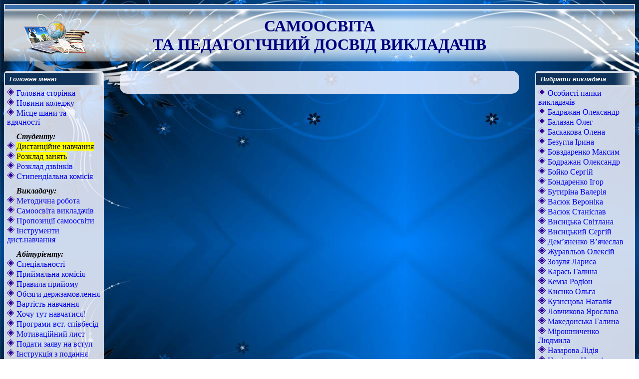

--- FILE ---
content_type: text/html; charset=windows-1251
request_url: https://stlnau.in.ua/samoosvita/index_pib.php?pib=%D0%91%D0%B0%D0%B4%D1%80%D0%B0%D0%B6%D0%B0%D0%BD%20%D0%9E%D0%BB%D0%B5%D0%BA%D1%81%D0%B0%D0%BD%D0%B4%D1%80%20%D0%92%D0%BE%D0%BB%D0%BE%D0%B4%D0%B8%D0%BC%D0%B8%D1%80%D0%BE%D0%B2%D0%B8%D1%87
body_size: 6154
content:
<head>
<TITLE>Самоосвіта викладачів</TITLE>
<link rel="shortcut icon" href="/favicon.ico" type="image/x-icon">
  <style>
   body {
    background-image: url(metod_bg.jpg);
    background-attachment: fixed;}
  </style>
</head>

<body>
<!---GOOGLE ANALITICS CODE---->
<script>
  (function(i,s,o,g,r,a,m){i['GoogleAnalyticsObject']=r;i[r]=i[r]||function(){
  (i[r].q=i[r].q||[]).push(arguments)},i[r].l=1*new Date();a=s.createElement(o),
  m=s.getElementsByTagName(o)[0];a.async=1;a.src=g;m.parentNode.insertBefore(a,m)
  })(window,document,'script','//www.google-analytics.com/analytics.js','ga');
  ga('create', 'UA-68692385-1', 'auto');
  ga('send', 'pageview');
</script>
<table width="100%"  border="0" cellspacing="0" cellpadding="0">
<tr>
<td colspan="3"  background="headerbg.png">
	<table width="100%" border="0" height="100%">
	<tr height="8" bgcolor="#3D71AE"><td></td></tr>
	<tr><td align="center">
		<table width="100%" border="0" cellspacing="0" cellpadding="5">
		<tr><td width="190" align="center"><a href=../><img src="logo_sv.png"></a></td>
			<td align="center"> 
				<b><p align="center"><font color="#000080" size="6">САМООСВІТА<br>ТА ПЕДАГОГІЧНИЙ ДОСВІД ВИКЛАДАЧІВ</font></p></b>
			</td><td width="190" align="center"></td>
		</tr>
		</table>
<!---		<table width="100%"><tr><td align="left"><font face="Courier" style="font-size: 10pt"><b><a href="../">Головна</a> -> Самоосвіта викладачів</b></font></td></tr></table>--->
		</td>
	</tr>
	</table>
</td>
</tr>
</table><br>		<table width="100%" cellspacing="0" cellpadding="0"><tr><td width="200" align="center" valign="top">	<table border="1" width="200" style="border-style: none; border-radius: 7px;" background="../image/maintext.png">

	<tr><td colspan="2" style="border-style: none;" background="http://stlnau.in.ua/image/table-title.gif" align="left" height="30"><b><i><font style="font-size: 10pt; font-style: "italic" face="Arial" color="#FFFFFF">&nbsp; Головне меню</font></i></b></td></tr>

<style>
   a {text-decoration: none;}
   a:hover {text-decoration: underline;}

   .newstxt {
   text-align: justify;
   font-size: 14pt;
   text-indent: 40px;
   margin-top: 0em;
   margin-bottom: 0em;
   }

   .maintxt {
   text-align: justify;
   font-size: 14pt;
   text-indent: 40px;
   margin-top: 1em;
   margin-bottom: 0em;
   }

   .zoom:hover {
    -moz-transform: scale(1.5); /* Для Firefox */
    -ms-transform: scale(1.5); /* Для IE */
    -webkit-transform: scale(1.5); /* Для Safari, Chrome, iOS */
    -o-transform: scale(1.5); /* Для Opera */
    transform: scale(1.5);
	border: 2px solid #aaaaaa;
   }

</style> 
<tr><td style="border-style: none; padding-left:4px; padding-right:4px;"><font color="#000000"; face="Arial Narrow"; size="3">
	<p style="margin-bottom: -15px;"><img src="/image/marker1.gif"><a href="https://stlnau.in.ua"> Головна сторінка</a></p>
	<p style="margin-bottom: -15px;"><img src="/image/marker1.gif"><a href="https://stlnau.in.ua/news/"> Новини коледжу</a></p>
	<p style="margin-bottom: -15px;"><img src="/image/marker1.gif"><a href="https://stlnau.in.ua/glory"> Місце шани та вдячності</a></p>
	
 <p style="margin-bottom: -15px; margin-top: 25px;"><img src="/image/freemarker.png">
 <b><i>Студенту:</i></b></p>
	<p style="margin-bottom: -15px;"><img src="/image/marker1.gif"><a href=http://moodle.stlnau.in.ua target=_blank> <mark>Дистанційне навчання</mark></a></p>
<!--	<p style="margin-bottom: -15px;"><img src="/image/marker1.gif"><a href=https://office.com target=_blank> Вхід в Office 365</a></p>--->
	<p style="margin-bottom: -15px;"><img src="/image/marker1.gif"><a href="https://drive.google.com/drive/folders/1kaEsTm4ZCRUVwCJ6r-Xqab_Gu589r6kQ?usp=sharing" target=_blank> <mark>Розклад занять</mark></a></p>
	<p style="margin-bottom: -15px;"><img src="/image/marker1.gif"><a href="https://stlnau.in.ua/news/index2.php?page=1596" target=_blank> Розклад дзвінків</a></p>
	<p style="margin-bottom: -15px;"><img src="/image/marker1.gif"><a href="https://stlnau.in.ua/stypendia/"> Стипендіальна комісія</a></p>
<!---	<p style="margin-bottom: -15px;"><img src="/image/marker1.gif"><a href="https://stlnau.in.ua/navchalna/dpa/"> Підготовка до ЗНО і ДПА</a></p>--->
<!---	<p style="margin-bottom: -15px;"><img src="/image/marker1.gif"><a href="https://lgnau.sharepoint.com/sites/socialteacherdafk/"> Кабінет соціал. педагога</a></p>--->

<p style="margin-bottom: -15px; margin-top: 25px;"><img src="/image/freemarker.png"> <b><i>Викладачу:</i></b></p>
	<p style="margin-bottom: -15px;"><img src="/image/marker1.gif"><a href="https://stlnau.in.ua/metodychna/"> Методична робота</a></p>
	<p style="margin-bottom: -15px;"><img src="/image/marker1.gif"><a href="https://stlnau.in.ua/samoosvita/"> Самоосвіта викладачів</a></p>
	<p style="margin-bottom: -15px;"><img src="/image/marker1.gif"><a href="https://drive.google.com/drive/folders/1Xr1XieO_bqebxrc29d6TFqZRBMbXMBrP?usp=sharing" target=_blank> Пропозиції самоосвіти</a></p>
	<p style="margin-bottom: -15px;"><img src="/image/marker1.gif"><a href="https://stlnau.in.ua/news/index_r2.php?theme=%B2%ED%F1%F2%F0%F3%EC%E5%ED%F2%E8%20%E4%E8%F1%F2%E0%ED%F6%B3%E9%ED%EE%E3%EE%20%ED%E0%E2%F7%E0%ED%ED%FF" target=_blank> Інструменти дист.навчання</a></p>

	<p style="margin-bottom: -15px; margin-top: 25px;"><img src="/image/freemarker.png"> 
<b><i>Абітурієнту:</i></b></p>
	<p style="margin-bottom: -15px;"><img src="/image/marker1.gif"><a href="https://stlnau.in.ua/specialnosti/"> Спеціальності</a></p>
	<p style="margin-bottom: -15px;"><img src="/image/marker1.gif"><a href="https://stlnau.in.ua/abiturient/"> Приймальна комісія</a></p>
	<p style="margin-bottom: -15px;"><img src="/image/marker1.gif"><a href="https://drive.google.com/file/d/1jdNSd9M9Zw3Ut-hVhLMb_HtLUCJ-yeIP/view?usp=sharing"> Правила прийому</a></p>
	<p style="margin-bottom: -15px;"><img src="/image/marker1.gif"><a href="http://stlnau.in.ua/news/index2.php?page=1582"> Обсяги держзамовлення</a></p>	<p style="margin-bottom: -15px;"><img src="/image/marker1.gif"><a href="https://drive.google.com/file/d/1IRuC8KtNBBWTF12FFfWRiCdmA8H-VTJx/view?usp=sharing"> Вартість навчання</a></p>
	<p style="margin-bottom: -15px;"><img src="/image/marker1.gif"><a href="https://forms.gle/AJn6jQSPtcYGhZ6W9" target=_blank> Хочу тут навчатися!</a></p>
	<p style="margin-bottom: -15px;"><img src="/image/marker1.gif"><a href="https://drive.google.com/drive/folders/1OO8vM37hh1lvhDBD0Fw9cri20Dvo3Mim?usp=drive_link" target=_blank> Програми вст. співбесід</a></p>
	<p style="margin-bottom: -15px;"><img src="/image/marker1.gif"><a href="https://docs.google.com/document/d/19SHnhz72e8-rsPixFDBgpzhUlxMx7qC5pqoCMT6NDo4/edit?usp=sharing" target=_blank> Мотиваційний лист</a></p>
	<p style="margin-bottom: -15px;"><img src="/image/marker1.gif"><a href="https://cabinet.edbo.gov.ua/" target=_blank> Подати заяву на вступ</a></p>
	<p style="margin-bottom: -15px;"><img src="/image/marker1.gif"><a href="https://drive.google.com/file/d/1EFrW5EU_kstO_GmRpFsM2eVfjcdtou4H/view?usp=sharing" target=_blank> Інструкція з подання заяви</a></p>
	<p style="margin-bottom: -15px;"><img src="/image/marker1.gif"><a href="https://drive.google.com/file/d/1XVPk0wchwInySNpVXJPGWZ7ozUFiP_dL/view?usp=drive_link"> Навчання за ваучером ЦЗ</a></p>
	<p style="margin-bottom: -15px;"><img src="/image/marker1.gif"><a href="https://stlnau.in.ua/ocdu/"> Центр «Донбас-Україна»</a></p>
<!--	<p style="margin-bottom: -15px;"><img src="/image/marker1.gif"><a href="https://drive.google.com/drive/folders/1htwilqLtTwTHv5UpWz3SXdKIOyYBl-5z?usp=sharing"> Результати вст. іспитів</a></p>-->
	<p style="margin-bottom: -15px;"><img src="/image/marker1.gif"><a href="https://vstup.edbo.gov.ua/offers/?qualification=9&education_base=40&university=6759" target=_blank> Рейтингові списки</a></p>

<p style="margin-bottom: -15px; margin-top: 25px;"><img src="/image/freemarker.png"> <b><i>Заклад освіти:</i></b></p>
<!--	<p style="margin-bottom: -15px;"><img src="/image/marker1.gif"><a href="https://stlnau.in.ua/index_main.php"> Загальна інформація</a></p>--->
	<p style="margin-bottom: -15px;"><img src="/image/marker1.gif"><a href="https://stlnau.in.ua/license/"> Ліцензії, сертифікати</a></p>
	<p style="margin-bottom: -15px;"><img src="/image/marker1.gif"><a href="https://stlnau.in.ua/opp"> ОПП підготовки ФМБ</a></p>
	<p style="margin-bottom: -15px;"><img src="/image/marker1.gif"><a href="https://stlnau.in.ua/e-doc"> Електронна копія диплому</a></p>
	<p style="margin-bottom: -15px;"><img src="/image/marker1.gif"><a href="https://stlnau.in.ua/kerivnitstvo/"> Керівництво</a></p>
	<p style="margin-bottom: -15px;"><img src="/image/marker1.gif"><a href="https://drive.google.com/drive/folders/1i-z9_KHNkb1ohZOQTYujVfaRns3H5Goo?usp=sharing" target=_blank> Накази</a></p>
	<p style="margin-bottom: -15px;"><img src="/image/marker1.gif"><a href="https://stlnau.in.ua/studkom/"> Самоврядування</a></p>
	<p style="margin-bottom: -15px;"><img src="/image/marker1.gif"><a href="https://stlnau.in.ua/tehnichne/"> Технічне відділення</a></p>
	<p style="margin-bottom: -15px;"><img src="/image/marker1.gif"><a href="https://stlnau.in.ua/economichne/"> Економічне відділення</a></p>
	<p style="margin-bottom: -15px;"><img src="/image/marker1.gif"><a href="https://stlnau.in.ua/litopys2014.pdf"> Літопис технікуму</a></p>
<p style="margin-bottom: -15px; margin-top: 25px;"><img src="/image/freemarker.png"> <b><i>Освітній процес:</i></b></p>
	<p style="margin-bottom: -15px;"><img src="/image/marker1.gif"><a href="https://stlnau.in.ua/navchalna/"> Навчальна робота</a></p>
	<p style="margin-bottom: -15px;"><img src="/image/marker1.gif"><a href="https://stlnau.in.ua/vihovna/"> Виховна робота</a></p>
	<p style="margin-bottom: -15px;"><img src="/image/marker1.gif"><a href="https://stlnau.in.ua/proforientatsia/"> Професійна орієнтація</a></p>
	<p style="margin-bottom: -15px;"><img src="/image/marker1.gif"><a href="https://stlnau.in.ua/pracevlashtuv/"> Працевлаштування</a></p>
<p style="margin-bottom: -15px; margin-top: 25px;"><img src="/image/freemarker.png"> <b><i>Циклові комісії:</i></b></p>
	<p style="margin-bottom: -15px;"><img src="/image/marker1.gif"><a href="https://stlnau.in.ua/ckmehaniki/"> Технічної підготовки</a></p>
	<p style="margin-bottom: -15px;"><img src="/image/marker1.gif"><a href="https://stlnau.in.ua/cksuspil/"> Гуманітарної підготовки</a></p>
	<p style="margin-bottom: -15px;"><img src="/image/marker1.gif"><a href="https://stlnau.in.ua/ckeconom/"> Економічної підготовки</a></p>
	<p style="margin-bottom: -15px;"><img src="/image/marker1.gif"><a href="https://stlnau.in.ua/ckzagalnoosvit/"> Загальноосвіт. дисциплін</a></p>
	<p style="margin-bottom: -15px; margin-top: 25px;"><img src="/image/freemarker.png"> <b><i> </i></b></p>
	<br></font></td></tr>
	</table>			<br></td><td width="100%" align="center" valign="top"><table align="center" width="800" style="border-radius:15px; padding-top: 20px; padding-left: 20px; padding-right: 20px; padding-bottom: 20px;" background="../image/maintext.png"><tr><td colspan="3" valign="top">
  <style>
   .zoom:hover {
    -moz-transform: scale(2); /* Для Firefox */
    -ms-transform: scale(2); /* Для IE */
    -webkit-transform: scale(2); /* Для Safari, Chrome, iOS */
    -o-transform: scale(2); /* Для Opera */
    transform: scale(2);
	border: 2px solid #aaaaaa;
   }
  </style><p align="center"><font size="4"></font></p></p></td></tr></table><br>								</td><td width="210" align="center" valign="top">	<table width="200" style="border-style: none; border-radius: 7px;" background="../image/maintext.png">
	<tr><td colspan="2" style="border-style: none;" background="http://stlnau.in.ua/image/table-title.gif" align="left" height="30"><b><i><font style="font-size: 10pt; font-style: "italic" face="Arial" color="#FFFFFF">&nbsp; Вибрати викладача</font></i></b></td></tr>

<style>
   a {text-decoration: none;}
   a:hover {text-decoration: underline;}
</style> 
	
<tr><td style="border-style: none; padding-left:4px; padding-right:4px;"><font color="#000000"; face="Arial Narrow"; size="3">
<p style="margin-bottom: -15px;"><img src="/image/marker1.gif"><a href="https://drive.google.com/drive/folders/1_mvLyPklKYYxXU3pSvpEnid5Z21HsAf8?usp=sharing" target=_blank> Особисті папки викладачів</a></p><p style="margin-bottom: -15px;"><img src="/image/marker1.gif"><a href="index_pib.php?pib=Бадражан Олександр Володимирович"> Бадражан Олександр</a></p><p style="margin-bottom: -15px;"><img src="/image/marker1.gif"><a href="index_pib.php?pib=Балазан Олег Олександрович"> Балазан Олег</a></p><p style="margin-bottom: -15px;"><img src="/image/marker1.gif"><a href="index_pib.php?pib=Баскакова Олена Леонідівна"> Баскакова Олена</a></p><p style="margin-bottom: -15px;"><img src="/image/marker1.gif"><a href="index_pib.php?pib=Безугла Ірина Миколаївна"> Безугла Ірина</a></p><p style="margin-bottom: -15px;"><img src="/image/marker1.gif"><a href="index_pib.php?pib=Бовздаренко Максим Русланович"> Бовздаренко Максим</a></p><p style="margin-bottom: -15px;"><img src="/image/marker1.gif"><a href="index_pib.php?pib=Бодражан Олександр Володимирович"> Бодражан Олександр</a></p><p style="margin-bottom: -15px;"><img src="/image/marker1.gif"><a href="index_pib.php?pib=Бойко Сергій Миколайович"> Бойко Сергій</a></p><p style="margin-bottom: -15px;"><img src="/image/marker1.gif"><a href="index_pib.php?pib=Бондаренко Ігор Павлович"> Бондаренко Ігор</a></p><p style="margin-bottom: -15px;"><img src="/image/marker1.gif"><a href="index_pib.php?pib=Бутиріна Валерія Андріївна"> Бутиріна Валерія</a></p><p style="margin-bottom: -15px;"><img src="/image/marker1.gif"><a href="index_pib.php?pib=Васюк Вероніка Володимирівна"> Васюк Вероніка</a></p><p style="margin-bottom: -15px;"><img src="/image/marker1.gif"><a href="index_pib.php?pib=Васюк Станіслав Миколайович"> Васюк Станіслав</a></p><p style="margin-bottom: -15px;"><img src="/image/marker1.gif"><a href="index_pib.php?pib=Висицька Світлана Миколаївна"> Висицька Світлана</a></p><p style="margin-bottom: -15px;"><img src="/image/marker1.gif"><a href="index_pib.php?pib=Висицький Сергій Володимирович"> Висицький Сергій</a></p><p style="margin-bottom: -15px;"><img src="/image/marker1.gif"><a href="index_pib.php?pib=Дем’яненко В’ячеслав Дмитрович"> Дем’яненко В’ячеслав</a></p><p style="margin-bottom: -15px;"><img src="/image/marker1.gif"><a href="index_pib.php?pib=Журавльов Олексій Олександрович"> Журавльов Олексій</a></p><p style="margin-bottom: -15px;"><img src="/image/marker1.gif"><a href="index_pib.php?pib=Зозуля Лариса Олексіївна"> Зозуля Лариса</a></p><p style="margin-bottom: -15px;"><img src="/image/marker1.gif"><a href="index_pib.php?pib=Карась Галина Миколаївна"> Карась Галина</a></p><p style="margin-bottom: -15px;"><img src="/image/marker1.gif"><a href="index_pib.php?pib=Кемза Родіон Гійович"> Кемза Родіон</a></p><p style="margin-bottom: -15px;"><img src="/image/marker1.gif"><a href="index_pib.php?pib=Києнко Ольга Анатоліївна"> Києнко Ольга</a></p><p style="margin-bottom: -15px;"><img src="/image/marker1.gif"><a href="index_pib.php?pib=Кузнєцова Наталія Віталіївна"> Кузнєцова Наталія</a></p><p style="margin-bottom: -15px;"><img src="/image/marker1.gif"><a href="index_pib.php?pib=Ловчикова Ярослава Олександрівна"> Ловчикова Ярослава</a></p><p style="margin-bottom: -15px;"><img src="/image/marker1.gif"><a href="index_pib.php?pib=Македонська Галина Вікторівна"> Македонська Галина</a></p><p style="margin-bottom: -15px;"><img src="/image/marker1.gif"><a href="index_pib.php?pib=Мірошниченко Людмила Валентинівна"> Мірошниченко Людмила</a></p><p style="margin-bottom: -15px;"><img src="/image/marker1.gif"><a href="index_pib.php?pib=Назарова Лідія Володимирівна"> Назарова Лідія</a></p><p style="margin-bottom: -15px;"><img src="/image/marker1.gif"><a href="index_pib.php?pib=Новікова Наталія Володимирівна"> Новікова Наталія</a></p><p style="margin-bottom: -15px;"><img src="/image/marker1.gif"><a href="index_pib.php?pib=Островська Тетяна Іванівна"> Островська Тетяна</a></p><p style="margin-bottom: -15px;"><img src="/image/marker1.gif"><a href="index_pib.php?pib=Панченко Олексій Миколайович"> Панченко Олексій</a></p><p style="margin-bottom: -15px;"><img src="/image/marker1.gif"><a href="index_pib.php?pib=Пристінський Ігор Володимирович"> Пристінський Ігор</a></p><p style="margin-bottom: -15px;"><img src="/image/marker1.gif"><a href="index_pib.php?pib=Пристінський Олексій Володимирович"> Пристінський Олексій</a></p><p style="margin-bottom: -15px;"><img src="/image/marker1.gif"><a href="index_pib.php?pib=Руденко Юлія Григорівна"> Руденко Юлія</a></p><p style="margin-bottom: -15px;"><img src="/image/marker1.gif"><a href="index_pib.php?pib=Сєрокуров Микола Васильович"> Сєрокуров Микола</a></p><p style="margin-bottom: -15px;"><img src="/image/marker1.gif"><a href="index_pib.php?pib=Ситнік Ольга Володимирівна"> Ситнік Ольга</a></p><p style="margin-bottom: -15px;"><img src="/image/marker1.gif"><a href="index_pib.php?pib=Скребенькова Неллі Олексіївна"> Скребенькова Неллі</a></p><p style="margin-bottom: -15px;"><img src="/image/marker1.gif"><a href="index_pib.php?pib=Солод Любов Степанівна"> Солод Любов</a></p><p style="margin-bottom: -15px;"><img src="/image/marker1.gif"><a href="index_pib.php?pib=Теплицька Ольга Юріївна"> Теплицька Ольга</a></p><p style="margin-bottom: -15px;"><img src="/image/marker1.gif"><a href="index_pib.php?pib=Томашевська Тамара Євстафіївна"> Томашевська Тамара</a></p><p style="margin-bottom: -15px;"><img src="/image/marker1.gif"><a href="index_pib.php?pib=Чабан Валентина Володимирівна"> Чабан Валентина</a></p><p style="margin-bottom: -15px;"><img src="/image/marker1.gif"><a href="index_pib.php?pib=Шаповалова Вікторія Сергіївна"> Шаповалова Вікторія</a></p><p style="margin-bottom: -15px;"><img src="/image/marker1.gif"><a href="index_pib.php?pib=Шевченко Діна Анатоліївна"> Шевченко Діна</a></p><p style="margin-bottom: -15px;"><img src="/image/marker1.gif"><a href="index_pib.php?pib=Шевченко Олена Володимирівна"> Шевченко Олена</a></p><br></font></td></tr></table><br>	<table width="200" style="border-style: none; border-radius: 7px;" background="../image/maintext.png">
	<tr><td colspan="2" style="border-style: none;" background="http://stlnau.in.ua/image/table-title.gif" align="left" height="30"><b><i><font style="font-size: 10pt; font-style: "italic" face="Arial" color="#FFFFFF">&nbsp; Циклова комісія</font></i></b></td></tr>

<style>
   a {text-decoration: none;}
   a:hover {text-decoration: underline;}
</style> 
	
<tr><td style="border-style: none; padding-left:4px; padding-right:4px;"><font color="#000000"; face="Arial Narrow"; size="3"><p style="margin-bottom: -15px;"><img src="/image/marker1.gif"><a href="index_ck.php?ck="> </a></p><p style="margin-bottom: -15px;"><img src="/image/marker1.gif"><a href="index_ck.php?ck=гуманітарної та соціально-економічної підготовки"> гуманітарної та соціально-економічної підготовки</a></p><p style="margin-bottom: -15px;"><img src="/image/marker1.gif"><a href="index_ck.php?ck=загальноосвітніх дисциплін та природничо-наукової підготовки"> загальноосвітніх дисциплін та природничо-наукової підготовки</a></p><p style="margin-bottom: -15px;"><img src="/image/marker1.gif"><a href="index_ck.php?ck=професійно-економічної підготовки"> професійно-економічної підготовки</a></p><p style="margin-bottom: -15px;"><img src="/image/marker1.gif"><a href="index_ck.php?ck=професійно-технічної підготовки"> професійно-технічної підготовки</a></p><br></font></td></tr></table><br>
<tr>
<td colspan="3"  background="../image/infoblock.png">
	<table width="100%" border="0" height="100%">
	<tr height="8" bgcolor="#3D71AE"><td></td></tr>
	<tr><td align="center">
		<table border="0" cellspacing="0" cellpadding="5">
			<td width="90" align="center">
				<a href="https://snu.edu.ua" target="_blank" title="Східноукраїнський національний університет імені Володимира Даля"><img src="https://stlnau.in.ua/image/snu.png" width="88"></a>
			</td>
			<td width="90" align="center">
				<a href="https://nmc-vfpo.com" target="_blank" title="Науково-методичний центр вищої та фахової передвищої освіти"><img src="https://nmc-vfpo.com/wp-content/uploads/2019/09/krasn%D1%8Bj.png" height="31" height="31"></a>
			</td>
			<td width="90" align="center">
				<a href="https://mon.gov.ua" target=_blank> <img src="https://stlnau.in.ua/image/social-share.png" title="Міністерство освіти і науки України"></a>
			</td>
			<td width="90" align="center">
				<a href=https://www.ed-era.com target=_blank>
				<img src="https://stlnau.in.ua/image/edera.png" title="Студія онлайн-освіти Educational Era"></a>
			</td>
			<td width="90" align="center">
				<a href=https://osvitoria.media target=_blank>
				<img src="https://stlnau.in.ua/image/osvitoria.png" width="88" title="Освіторія Медіа"></a>					
			</td>
			<td width="90" align="center">
				<a href="https://prometheus.org.ua" target=_blank> <img src="https://prometheus.org.ua/wp-content/uploads/2021/03/Prometheus_logos.ai_.svg" width="88" title="Prometheus"> </a>
			</td>
			<td width="90" align="center">
				<a href="https://vseosvita.ua" target=_blank> <img src="https://stlnau.in.ua/image/vseosvita.png" width="88" title="Всеосвіта"> </a>
			</td>
			<td width="90" align="center">
				<a href="https://naurok.com.ua" target=_blank> <img src="https://naurok.com.ua/img/logo_new3.png" width="88" title="Освітній проект «На Урок»"> </a>
			</td>		</tr>		</table>
		<table width="100%"><tr><td align="center"><font face="Arial" style="font-size: 8pt">&#0169; Бойко С.М., 2008-2025</font></td></tr></table>
		</td></tr>
	</table>
</td>
</tr>
</table>		</body>


--- FILE ---
content_type: image/svg+xml
request_url: https://prometheus.org.ua/wp-content/uploads/2021/03/Prometheus_logos.ai_.svg
body_size: 4351
content:
<?xml version="1.0" encoding="UTF-8" standalone="no"?>
<svg
   xmlns:dc="http://purl.org/dc/elements/1.1/"
   xmlns:cc="http://creativecommons.org/ns#"
   xmlns:rdf="http://www.w3.org/1999/02/22-rdf-syntax-ns#"
   xmlns:svg="http://www.w3.org/2000/svg"
   xmlns="http://www.w3.org/2000/svg"
   xmlns:sodipodi="http://sodipodi.sourceforge.net/DTD/sodipodi-0.dtd"
   xmlns:inkscape="http://www.inkscape.org/namespaces/inkscape"
   version="1.1"
   id="svg833"
   xml:space="preserve"
   width="883.18958"
   height="142.59302"
   viewBox="0 0 883.18956 142.59302"
   sodipodi:docname="Prometheus_logos.ai.svg"
   inkscape:version="1.0.2 (e86c8708, 2021-01-15)"><metadata
     id="metadata839"><rdf:RDF><cc:Work
         rdf:about=""><dc:format>image/svg+xml</dc:format><dc:type
           rdf:resource="http://purl.org/dc/dcmitype/StillImage" /><dc:title></dc:title></cc:Work></rdf:RDF></metadata><defs
     id="defs837" /><sodipodi:namedview
     pagecolor="#ffffff"
     bordercolor="#666666"
     borderopacity="1"
     objecttolerance="10"
     gridtolerance="10"
     guidetolerance="10"
     inkscape:pageopacity="0"
     inkscape:pageshadow="2"
     inkscape:window-width="1440"
     inkscape:window-height="795"
     id="namedview835"
     showgrid="false"
     inkscape:zoom="0.73705304"
     inkscape:cx="441.59495"
     inkscape:cy="71.296002"
     inkscape:window-x="0"
     inkscape:window-y="23"
     inkscape:window-maximized="1"
     inkscape:current-layer="g841"
     fit-margin-top="0"
     fit-margin-left="0"
     fit-margin-right="0"
     fit-margin-bottom="0" /><g
     id="g841"
     inkscape:groupmode="layer"
     inkscape:label="ink_ext_XXXXXX"
     transform="matrix(1.3333333,0,0,-1.3333333,-119.66506,468.14665)"><g
       id="g843"
       transform="scale(0.1)"><path
         d="m 1040.1,3358.54 v -285.23 h 142.62 c 19.54,0 37.93,3.73 55.16,11.18 17.22,7.45 32.3,17.64 45.21,30.56 12.92,12.92 23.11,28.08 30.57,45.47 7.45,17.39 11.18,35.85 11.18,55.41 0,19.54 -3.73,38.01 -11.18,55.4 -7.46,17.4 -17.65,32.55 -30.57,45.47 -12.91,12.92 -27.99,23.1 -45.21,30.56 -17.23,7.45 -35.62,11.18 -55.16,11.18 z m 0,-569.97 H 897.488 v 712.59 h 285.232 c 26.16,0 51.34,-3.4 75.53,-10.19 24.18,-6.79 46.79,-16.4 67.83,-28.83 21.03,-12.41 40.25,-27.32 57.64,-44.72 17.39,-17.39 32.3,-36.69 44.72,-57.89 12.43,-21.2 22.03,-43.9 28.82,-68.07 6.79,-24.19 10.19,-49.37 10.19,-75.53 0,-39.1 -7.45,-75.95 -22.36,-110.57 -14.91,-34.62 -35.28,-64.85 -61.12,-90.69 -25.84,-25.84 -56.07,-46.21 -90.69,-61.12 -34.62,-14.9 -71.48,-22.36 -110.56,-22.36 H 1040.1"
         style="fill:#163057;fill-opacity:1;fill-rule:nonzero;stroke:none"
         id="path845" /><path
         d="m 1693.55,3358.54 v -285.23 h 142.62 c 19.54,0 37.93,3.73 55.16,11.18 17.22,7.45 32.29,17.64 45.21,30.56 12.92,12.92 23.11,28.08 30.56,45.47 7.46,17.39 11.18,35.85 11.18,55.41 0,19.54 -3.72,38.01 -11.18,55.4 -7.45,17.4 -17.64,32.55 -30.56,45.47 -12.92,12.92 -27.99,23.1 -45.21,30.56 -17.23,7.45 -35.62,11.18 -55.16,11.18 z m 0,-569.97 h -142.61 v 712.59 h 285.23 c 26.16,0 51.34,-3.4 75.53,-10.19 24.18,-6.79 46.79,-16.4 67.82,-28.83 21.04,-12.41 40.26,-27.32 57.65,-44.72 17.39,-17.39 32.3,-36.69 44.72,-57.89 12.43,-21.2 22.03,-43.9 28.82,-68.07 6.79,-24.19 10.19,-49.37 10.19,-75.53 0,-24.52 -3.06,-48.38 -9.2,-71.56 -6.13,-23.19 -14.9,-45.22 -26.33,-66.09 -11.43,-20.87 -25.42,-40.09 -41.99,-57.65 -16.57,-17.56 -35.12,-32.79 -55.66,-45.71 l 79.02,-186.35 h -151.56 l -62.12,143.61 -159.51,-0.99"
         style="fill:#163057;fill-opacity:1;fill-rule:nonzero;stroke:none"
         id="path847" /><path
         d="m 2615.75,3166.61 c 9.82,17.88 32.98,20.14 45.32,4.03 5.67,-7.31 4.91,-15.87 3.02,-24.18 -3.14,-12.97 -10.7,-23.29 -22.03,-30.08 -11.33,-6.81 -23.29,-12.47 -36.13,-19.27 -0.25,25.06 -1.89,48.09 9.82,69.5 m 137.23,-112.43 c -11.96,-27.32 -28.07,-51.24 -48.47,-71.76 -20.4,-20.65 -44.32,-36.77 -72.02,-48.73 -8.81,-3.77 -17.75,-6.92 -26.81,-9.44 0.12,48.1 0.12,96.19 0,144.16 0,3.77 2.14,4.53 4.78,5.79 14.98,7.18 30.59,13.47 44.69,22.16 17.38,10.57 29.09,26.56 33.24,46.83 5.79,28.33 -6.92,52.25 -37.51,60.56 -26.44,7.18 -46.97,-7.56 -57.42,-27.45 -8.68,-16.74 -12.08,-34.49 -12.33,-53.13 -0.13,-9.31 -0.26,-18.76 0.12,-28.07 0,-3.53 -1,-5.29 -4.41,-5.67 -14.09,-1.13 -28.07,-2.77 -42.17,-3.02 -8.94,-0.25 -17.88,1.64 -26.82,2.65 -4.28,0.5 -5.79,2.64 -5.79,7.17 0,14.6 0.25,29.21 -1.38,43.69 -2.4,21.27 -9.32,41.04 -26.44,55.4 -12.97,10.95 -28.08,12.71 -43.94,7.93 -16.24,-4.92 -28.96,-14.23 -34.37,-30.98 -6.04,-18.76 -1.64,-36.26 8.56,-52.62 10.83,-17 26.94,-27.45 44.95,-35.38 8.18,-3.52 16.49,-7.18 24.8,-10.58 3.15,-1.38 3.02,-3.77 3.02,-6.42 v -141.51 c -7.3,2.27 -14.35,4.91 -21.4,7.93 -27.58,11.96 -51.5,28.08 -72.15,48.73 -20.52,20.52 -36.75,44.44 -48.59,71.76 -11.96,27.32 -17.88,56.53 -17.88,87.75 0,31.1 5.92,60.43 17.88,88.13 11.84,27.7 28.07,51.75 48.59,72.02 20.65,20.39 44.57,36.63 72.15,48.47 27.44,11.96 56.9,17.88 88.38,17.88 31.22,0 60.56,-5.92 88.25,-17.88 27.7,-11.84 51.62,-28.08 72.02,-48.47 20.4,-20.27 36.51,-44.32 48.47,-72.02 11.96,-27.7 17.88,-57.03 17.88,-88.13 0,-31.22 -5.92,-60.43 -17.88,-87.75 m -208.74,-138.37 c -14.48,0 -28.46,1.26 -42.05,3.78 v 140.63 c 0,1.64 0.25,3.15 0.38,4.41 13.84,-1.01 26.69,-2.64 39.65,-2.64 12.59,0 25.31,1.63 38.53,2.64 0.12,-1.64 0.38,-3.65 0.38,-5.54 0,-46.71 -0.13,-93.54 0.12,-140.25 -12.08,-2.02 -24.42,-3.03 -37.01,-3.03 m -66.98,181.81 c -18.13,9.31 -36.89,14.85 -49.35,30.71 -6.93,8.94 -10.96,19.14 -9.95,30.6 1.01,12.08 8.69,19.26 22.16,22.03 11.08,2.27 20.27,-2.27 26.31,-12.71 7.05,-12.47 10.45,-26.06 10.83,-40.42 0.25,-9.56 0,-19.14 0,-30.21 m 422.02,142.13 c -8.69,31.48 -21.03,60.82 -37.02,88.01 -15.86,27.07 -35.12,51.99 -57.54,74.53 -22.53,22.54 -47.46,41.68 -74.65,57.66 -27.07,15.87 -56.4,28.21 -87.88,37.02 -31.47,8.69 -64.09,13.09 -97.95,13.09 -33.74,0 -66.35,-4.4 -97.58,-13.09 -31.34,-8.81 -60.68,-21.15 -88,-37.02 -27.32,-15.98 -52.25,-35.12 -74.78,-57.66 -22.54,-22.54 -41.8,-47.46 -57.92,-74.53 -15.99,-27.19 -28.45,-56.53 -37.27,-88.01 -8.8,-31.47 -13.09,-64.08 -13.09,-97.82 0,-33.86 4.29,-66.35 13.09,-97.7 8.82,-31.35 21.28,-60.55 37.27,-88 16.12,-27.32 35.38,-52.25 57.92,-74.79 22.53,-22.53 47.46,-41.79 74.78,-57.78 27.32,-16.12 56.66,-28.58 88,-37.27 31.23,-8.81 63.84,-13.22 97.58,-13.22 33.86,0 66.48,4.41 97.95,13.22 31.48,8.69 60.81,21.15 87.88,37.27 27.19,15.99 52.12,35.25 74.65,57.78 22.42,22.54 41.68,47.47 57.54,74.79 15.99,27.45 28.33,56.65 37.02,88 8.81,31.35 13.21,63.84 13.21,97.7 0,33.74 -4.4,66.35 -13.21,97.82"
         style="fill:#f68932;fill-opacity:1;fill-rule:nonzero;stroke:none"
         id="path849" /><path
         d="M 3713.02,2788.58 H 3570.9 v 508.84 c 0,9.94 -1.91,19.22 -5.71,27.83 -3.82,8.61 -8.94,16.14 -15.41,22.61 -6.46,6.46 -13.99,11.51 -22.6,15.16 -8.62,3.64 -17.9,5.46 -27.84,5.46 -9.93,0 -19.21,-1.82 -27.82,-5.46 -8.62,-3.65 -16.16,-8.7 -22.61,-15.16 -6.46,-6.47 -11.51,-14 -15.16,-22.61 -3.65,-8.61 -5.46,-17.89 -5.46,-27.83 v -508.84 h -142.62 v 508.84 c 0,9.94 -1.82,19.22 -5.46,27.83 -3.65,8.61 -8.7,16.14 -15.16,22.61 -6.46,6.46 -14,11.51 -22.62,15.16 -8.61,3.64 -17.88,5.46 -27.82,5.46 -9.94,0 -19.21,-1.82 -27.83,-5.46 -8.61,-3.65 -16.15,-8.7 -22.61,-15.16 -6.46,-6.47 -11.51,-14 -15.15,-22.61 -3.65,-8.61 -5.47,-17.89 -5.47,-27.83 v -508.84 h -142.61 v 508.84 c 0,29.49 5.54,57.22 16.64,83.24 11.1,26.01 26.34,48.7 45.72,68.07 19.38,19.39 42.07,34.62 68.07,45.72 26.01,11.1 53.75,16.65 83.24,16.65 26.5,0 52,-4.72 76.53,-14.16 24.51,-9.44 46.54,-23.11 66.09,-41 19.54,17.89 41.49,31.56 65.84,41 24.35,9.44 49.76,14.16 76.27,14.16 29.49,0 57.23,-5.55 83.24,-16.65 26.01,-11.1 48.7,-26.33 68.08,-45.72 19.38,-19.37 34.61,-42.06 45.71,-68.07 11.1,-26.02 16.65,-53.75 16.65,-83.24"
         style="fill:#163057;fill-opacity:1;fill-rule:nonzero;stroke:none"
         id="path851" /><path
         d="m 4328.71,2788.58 h -488.48 v 712.58 h 488.48 v -142.61 h -345.85 v -142.62 h 234.03 V 3073.3 h -234.03 v -142.1 h 345.85"
         style="fill:#163057;fill-opacity:1;fill-rule:nonzero;stroke:none"
         id="path853" /><path
         d="m 4727.73,2788.58 h -142.11 v 569.97 h -214.17 v 142.61 h 569.96 v -142.61 h -213.68"
         style="fill:#163057;fill-opacity:1;fill-rule:nonzero;stroke:none"
         id="path855" /><path
         d="m 5159.56,2788.58 h -142.62 v 712.58 h 142.62 v -285.23 h 284.74 v 285.23 h 142.61 V 2788.58 H 5444.3 v 284.72 h -284.74"
         style="fill:#163057;fill-opacity:1;fill-rule:nonzero;stroke:none"
         id="path857" /><path
         d="m 6207.55,2788.58 h -488.48 v 712.58 h 488.48 V 3358.55 H 5861.7 v -142.62 h 234.04 V 3073.3 H 5861.7 v -142.1 h 345.85"
         style="fill:#163057;fill-opacity:1;fill-rule:nonzero;stroke:none"
         id="path859" /><path
         d="m 6869.46,3073.31 c 0,-39.42 -7.46,-76.45 -22.36,-111.06 -14.92,-34.62 -35.29,-64.77 -61.12,-90.43 -25.85,-25.68 -56.08,-45.98 -90.69,-60.88 -34.62,-14.91 -71.64,-22.36 -111.07,-22.36 -39.42,0 -76.44,7.45 -111.06,22.36 -34.62,14.9 -64.77,35.2 -90.43,60.88 -25.69,25.66 -45.97,55.81 -60.89,90.43 -14.89,34.61 -22.35,71.64 -22.35,111.06 v 427.85 h 142.12 v -427.85 c 0,-19.55 3.72,-37.93 11.18,-55.16 7.46,-17.23 17.64,-32.29 30.56,-45.22 12.92,-12.92 28.07,-23.1 45.47,-30.55 17.39,-7.46 35.85,-11.18 55.4,-11.18 19.55,0 38.01,3.72 55.41,11.18 17.39,7.45 32.54,17.63 45.47,30.55 12.92,12.93 23.1,27.99 30.56,45.22 7.45,17.23 11.18,35.61 11.18,55.16 v 427.85 h 142.62"
         style="fill:#163057;fill-opacity:1;fill-rule:nonzero;stroke:none"
         id="path861" /><path
         d="m 6951.45,3287.49 c 0,29.47 5.62,57.14 16.89,82.98 11.25,25.84 26.59,48.45 45.98,67.83 19.36,19.38 41.98,34.7 67.82,45.97 25.84,11.25 53.5,16.89 83,16.89 h 326.97 v -142.62 h -326.97 c -9.96,0 -19.23,-1.82 -27.84,-5.46 -8.62,-3.65 -16.14,-8.7 -22.62,-15.16 -6.45,-6.46 -11.5,-13.99 -15.14,-22.61 -3.65,-8.62 -5.47,-17.89 -5.47,-27.82 0,-9.94 1.82,-19.31 5.47,-28.09 3.64,-8.77 8.69,-16.39 15.14,-22.85 6.48,-6.46 14,-11.52 22.62,-15.15 8.61,-3.66 17.88,-5.47 27.84,-5.47 h 142.59 c 29.5,0 57.23,-5.55 83.25,-16.65 26,-11.1 48.7,-26.34 68.07,-45.72 19.38,-19.37 34.61,-42.07 45.72,-68.07 11.09,-26.01 16.64,-53.76 16.64,-83.24 0,-29.49 -5.55,-57.14 -16.64,-82.98 -11.11,-25.84 -26.34,-48.45 -45.72,-67.83 -19.37,-19.38 -42.07,-34.71 -68.07,-45.97 -26.02,-11.26 -53.75,-16.89 -83.25,-16.89 H 6991.2 v 142.62 h 316.53 c 9.95,0 19.22,1.81 27.84,5.46 8.61,3.64 16.14,8.7 22.61,15.16 6.46,6.46 11.5,13.99 15.16,22.61 3.64,8.61 5.46,17.89 5.46,27.82 0,9.94 -1.82,19.21 -5.46,27.83 -3.66,8.62 -8.7,16.15 -15.16,22.61 -6.47,6.47 -14,11.51 -22.61,15.16 -8.62,3.64 -17.89,5.46 -27.84,5.46 h -142.59 c -29.5,0 -57.16,5.63 -83,16.9 -25.84,11.25 -48.46,26.58 -67.82,45.97 -19.39,19.37 -34.73,42.06 -45.98,68.07 -11.27,26 -16.89,53.75 -16.89,83.24"
         style="fill:#163057;fill-opacity:1;fill-rule:nonzero;stroke:none"
         id="path863" /><path
         d="m 2547.55,2649.87 c -69.37,-0.01 -138.75,0.08 -208.13,-0.09 -12.52,-0.03 -23.61,3.16 -29,14.89 -5.68,12.36 -6.06,25.55 1.73,37.75 4.84,7.59 12.42,10.81 20.93,12.09 3.17,0.47 6.44,0.37 9.66,0.37 137.41,0.01 274.82,0.02 412.23,-0.01 17.87,0 28.78,-6.26 32.63,-20.52 4.43,-16.4 1.51,-34.54 -13.96,-41.21 -5.45,-2.35 -11.94,-3.11 -17.96,-3.13 -69.38,-0.21 -138.76,-0.14 -208.13,-0.14"
         style="fill:#f68932;fill-opacity:1;fill-rule:nonzero;stroke:none"
         id="path865" /><path
         d="m 2547.6,2608.22 c 60.54,0 121.07,0.01 181.61,-0.01 15.78,0 25.95,-7.57 29.71,-21.94 4.1,-15.69 -1.43,-32 -14.01,-38.61 -4.53,-2.38 -10.22,-3.56 -15.38,-3.57 -121.07,-0.2 -242.14,-0.21 -363.21,-0.11 -18.56,0.02 -29.02,10.76 -28.86,29.13 0.06,6.13 -0.1,12.6 1.74,18.3 3.45,10.77 13.88,16.79 26.79,16.8 60.54,0.04 121.07,0.01 181.61,0.01"
         style="fill:#f68932;fill-opacity:1;fill-rule:nonzero;stroke:none"
         id="path867" /><path
         d="m 2547.43,2506.33 c 44.31,0 88.61,0.02 132.92,-0.01 10.27,0 11.87,-1.31 9.53,-9.87 -8.39,-30.77 -37.59,-53.48 -73.99,-54.2 -45.24,-0.89 -90.52,-0.68 -135.76,-0.06 -36.8,0.51 -70.54,27.42 -75.13,58.1 -1,6.69 3.61,6.06 8.56,6.06 44.63,-0.03 89.25,-0.02 133.87,-0.02"
         style="fill:#f68932;fill-opacity:1;fill-rule:nonzero;stroke:none"
         id="path869" /></g></g></svg>


--- FILE ---
content_type: text/plain
request_url: https://www.google-analytics.com/j/collect?v=1&_v=j102&a=1589802109&t=pageview&_s=1&dl=https%3A%2F%2Fstlnau.in.ua%2Fsamoosvita%2Findex_pib.php%3Fpib%3D%25D0%2591%25D0%25B0%25D0%25B4%25D1%2580%25D0%25B0%25D0%25B6%25D0%25B0%25D0%25BD%2520%25D0%259E%25D0%25BB%25D0%25B5%25D0%25BA%25D1%2581%25D0%25B0%25D0%25BD%25D0%25B4%25D1%2580%2520%25D0%2592%25D0%25BE%25D0%25BB%25D0%25BE%25D0%25B4%25D0%25B8%25D0%25BC%25D0%25B8%25D1%2580%25D0%25BE%25D0%25B2%25D0%25B8%25D1%2587&ul=en-us%40posix&dt=%D0%A1%D0%B0%D0%BC%D0%BE%D0%BE%D1%81%D0%B2%D1%96%D1%82%D0%B0%20%D0%B2%D0%B8%D0%BA%D0%BB%D0%B0%D0%B4%D0%B0%D1%87%D1%96%D0%B2&sr=1280x720&vp=1280x720&_u=IEBAAEABAAAAACAAI~&jid=331676474&gjid=1667238492&cid=966578789.1769691216&tid=UA-68692385-1&_gid=1507894670.1769691216&_r=1&_slc=1&z=977000920
body_size: -449
content:
2,cG-YSJXMYK42R